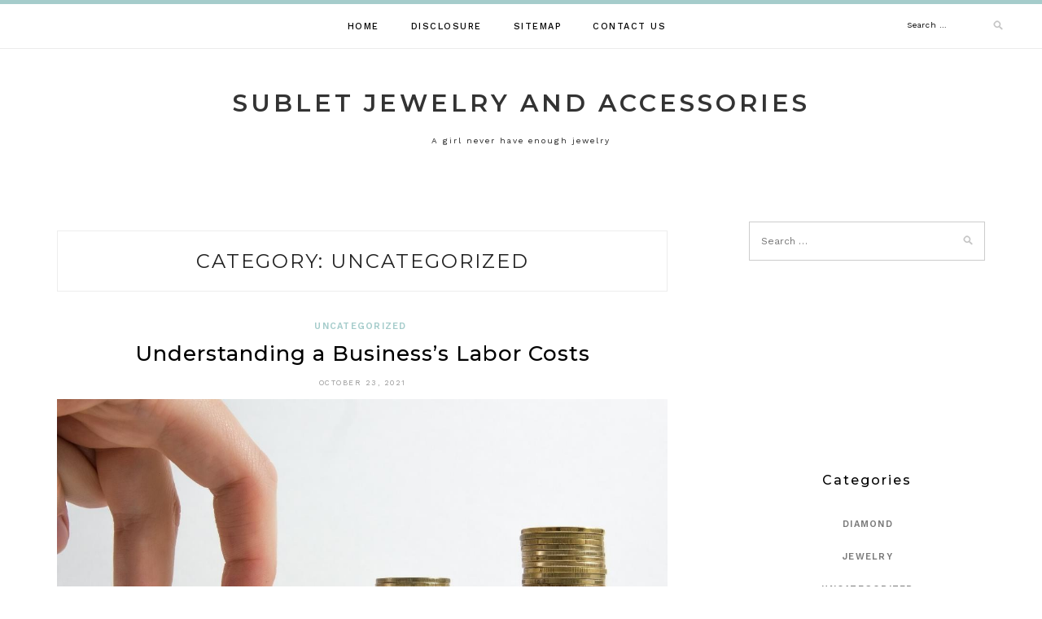

--- FILE ---
content_type: text/html; charset=UTF-8
request_url: http://illegalsublet.com/category/uncategorized
body_size: 8890
content:
<!DOCTYPE html>
<html lang="en-US">
<head>
<meta charset="UTF-8">
<meta name="viewport" content="width=device-width, initial-scale=1">
<link rel="profile" href="http://gmpg.org/xfn/11">

<title>Uncategorized &#8211; Sublet Jewelry and Accessories</title>
<meta name='robots' content='max-image-preview:large' />
	<style>img:is([sizes="auto" i], [sizes^="auto," i]) { contain-intrinsic-size: 3000px 1500px }</style>
	<link rel='dns-prefetch' href='//fonts.googleapis.com' />
<link rel="alternate" type="application/rss+xml" title="Sublet Jewelry and Accessories &raquo; Feed" href="http://illegalsublet.com/feed" />
<link rel="alternate" type="application/rss+xml" title="Sublet Jewelry and Accessories &raquo; Comments Feed" href="http://illegalsublet.com/comments/feed" />
<link rel="alternate" type="application/rss+xml" title="Sublet Jewelry and Accessories &raquo; Uncategorized Category Feed" href="http://illegalsublet.com/category/uncategorized/feed" />
<script type="text/javascript">
/* <![CDATA[ */
window._wpemojiSettings = {"baseUrl":"https:\/\/s.w.org\/images\/core\/emoji\/16.0.1\/72x72\/","ext":".png","svgUrl":"https:\/\/s.w.org\/images\/core\/emoji\/16.0.1\/svg\/","svgExt":".svg","source":{"concatemoji":"http:\/\/illegalsublet.com\/wp-includes\/js\/wp-emoji-release.min.js?ver=6.8.3"}};
/*! This file is auto-generated */
!function(s,n){var o,i,e;function c(e){try{var t={supportTests:e,timestamp:(new Date).valueOf()};sessionStorage.setItem(o,JSON.stringify(t))}catch(e){}}function p(e,t,n){e.clearRect(0,0,e.canvas.width,e.canvas.height),e.fillText(t,0,0);var t=new Uint32Array(e.getImageData(0,0,e.canvas.width,e.canvas.height).data),a=(e.clearRect(0,0,e.canvas.width,e.canvas.height),e.fillText(n,0,0),new Uint32Array(e.getImageData(0,0,e.canvas.width,e.canvas.height).data));return t.every(function(e,t){return e===a[t]})}function u(e,t){e.clearRect(0,0,e.canvas.width,e.canvas.height),e.fillText(t,0,0);for(var n=e.getImageData(16,16,1,1),a=0;a<n.data.length;a++)if(0!==n.data[a])return!1;return!0}function f(e,t,n,a){switch(t){case"flag":return n(e,"\ud83c\udff3\ufe0f\u200d\u26a7\ufe0f","\ud83c\udff3\ufe0f\u200b\u26a7\ufe0f")?!1:!n(e,"\ud83c\udde8\ud83c\uddf6","\ud83c\udde8\u200b\ud83c\uddf6")&&!n(e,"\ud83c\udff4\udb40\udc67\udb40\udc62\udb40\udc65\udb40\udc6e\udb40\udc67\udb40\udc7f","\ud83c\udff4\u200b\udb40\udc67\u200b\udb40\udc62\u200b\udb40\udc65\u200b\udb40\udc6e\u200b\udb40\udc67\u200b\udb40\udc7f");case"emoji":return!a(e,"\ud83e\udedf")}return!1}function g(e,t,n,a){var r="undefined"!=typeof WorkerGlobalScope&&self instanceof WorkerGlobalScope?new OffscreenCanvas(300,150):s.createElement("canvas"),o=r.getContext("2d",{willReadFrequently:!0}),i=(o.textBaseline="top",o.font="600 32px Arial",{});return e.forEach(function(e){i[e]=t(o,e,n,a)}),i}function t(e){var t=s.createElement("script");t.src=e,t.defer=!0,s.head.appendChild(t)}"undefined"!=typeof Promise&&(o="wpEmojiSettingsSupports",i=["flag","emoji"],n.supports={everything:!0,everythingExceptFlag:!0},e=new Promise(function(e){s.addEventListener("DOMContentLoaded",e,{once:!0})}),new Promise(function(t){var n=function(){try{var e=JSON.parse(sessionStorage.getItem(o));if("object"==typeof e&&"number"==typeof e.timestamp&&(new Date).valueOf()<e.timestamp+604800&&"object"==typeof e.supportTests)return e.supportTests}catch(e){}return null}();if(!n){if("undefined"!=typeof Worker&&"undefined"!=typeof OffscreenCanvas&&"undefined"!=typeof URL&&URL.createObjectURL&&"undefined"!=typeof Blob)try{var e="postMessage("+g.toString()+"("+[JSON.stringify(i),f.toString(),p.toString(),u.toString()].join(",")+"));",a=new Blob([e],{type:"text/javascript"}),r=new Worker(URL.createObjectURL(a),{name:"wpTestEmojiSupports"});return void(r.onmessage=function(e){c(n=e.data),r.terminate(),t(n)})}catch(e){}c(n=g(i,f,p,u))}t(n)}).then(function(e){for(var t in e)n.supports[t]=e[t],n.supports.everything=n.supports.everything&&n.supports[t],"flag"!==t&&(n.supports.everythingExceptFlag=n.supports.everythingExceptFlag&&n.supports[t]);n.supports.everythingExceptFlag=n.supports.everythingExceptFlag&&!n.supports.flag,n.DOMReady=!1,n.readyCallback=function(){n.DOMReady=!0}}).then(function(){return e}).then(function(){var e;n.supports.everything||(n.readyCallback(),(e=n.source||{}).concatemoji?t(e.concatemoji):e.wpemoji&&e.twemoji&&(t(e.twemoji),t(e.wpemoji)))}))}((window,document),window._wpemojiSettings);
/* ]]> */
</script>
<style id='wp-emoji-styles-inline-css' type='text/css'>

	img.wp-smiley, img.emoji {
		display: inline !important;
		border: none !important;
		box-shadow: none !important;
		height: 1em !important;
		width: 1em !important;
		margin: 0 0.07em !important;
		vertical-align: -0.1em !important;
		background: none !important;
		padding: 0 !important;
	}
</style>
<link rel='stylesheet' id='wp-block-library-css' href='http://illegalsublet.com/wp-includes/css/dist/block-library/style.min.css?ver=6.8.3' type='text/css' media='all' />
<style id='classic-theme-styles-inline-css' type='text/css'>
/*! This file is auto-generated */
.wp-block-button__link{color:#fff;background-color:#32373c;border-radius:9999px;box-shadow:none;text-decoration:none;padding:calc(.667em + 2px) calc(1.333em + 2px);font-size:1.125em}.wp-block-file__button{background:#32373c;color:#fff;text-decoration:none}
</style>
<style id='global-styles-inline-css' type='text/css'>
:root{--wp--preset--aspect-ratio--square: 1;--wp--preset--aspect-ratio--4-3: 4/3;--wp--preset--aspect-ratio--3-4: 3/4;--wp--preset--aspect-ratio--3-2: 3/2;--wp--preset--aspect-ratio--2-3: 2/3;--wp--preset--aspect-ratio--16-9: 16/9;--wp--preset--aspect-ratio--9-16: 9/16;--wp--preset--color--black: #000000;--wp--preset--color--cyan-bluish-gray: #abb8c3;--wp--preset--color--white: #ffffff;--wp--preset--color--pale-pink: #f78da7;--wp--preset--color--vivid-red: #cf2e2e;--wp--preset--color--luminous-vivid-orange: #ff6900;--wp--preset--color--luminous-vivid-amber: #fcb900;--wp--preset--color--light-green-cyan: #7bdcb5;--wp--preset--color--vivid-green-cyan: #00d084;--wp--preset--color--pale-cyan-blue: #8ed1fc;--wp--preset--color--vivid-cyan-blue: #0693e3;--wp--preset--color--vivid-purple: #9b51e0;--wp--preset--gradient--vivid-cyan-blue-to-vivid-purple: linear-gradient(135deg,rgba(6,147,227,1) 0%,rgb(155,81,224) 100%);--wp--preset--gradient--light-green-cyan-to-vivid-green-cyan: linear-gradient(135deg,rgb(122,220,180) 0%,rgb(0,208,130) 100%);--wp--preset--gradient--luminous-vivid-amber-to-luminous-vivid-orange: linear-gradient(135deg,rgba(252,185,0,1) 0%,rgba(255,105,0,1) 100%);--wp--preset--gradient--luminous-vivid-orange-to-vivid-red: linear-gradient(135deg,rgba(255,105,0,1) 0%,rgb(207,46,46) 100%);--wp--preset--gradient--very-light-gray-to-cyan-bluish-gray: linear-gradient(135deg,rgb(238,238,238) 0%,rgb(169,184,195) 100%);--wp--preset--gradient--cool-to-warm-spectrum: linear-gradient(135deg,rgb(74,234,220) 0%,rgb(151,120,209) 20%,rgb(207,42,186) 40%,rgb(238,44,130) 60%,rgb(251,105,98) 80%,rgb(254,248,76) 100%);--wp--preset--gradient--blush-light-purple: linear-gradient(135deg,rgb(255,206,236) 0%,rgb(152,150,240) 100%);--wp--preset--gradient--blush-bordeaux: linear-gradient(135deg,rgb(254,205,165) 0%,rgb(254,45,45) 50%,rgb(107,0,62) 100%);--wp--preset--gradient--luminous-dusk: linear-gradient(135deg,rgb(255,203,112) 0%,rgb(199,81,192) 50%,rgb(65,88,208) 100%);--wp--preset--gradient--pale-ocean: linear-gradient(135deg,rgb(255,245,203) 0%,rgb(182,227,212) 50%,rgb(51,167,181) 100%);--wp--preset--gradient--electric-grass: linear-gradient(135deg,rgb(202,248,128) 0%,rgb(113,206,126) 100%);--wp--preset--gradient--midnight: linear-gradient(135deg,rgb(2,3,129) 0%,rgb(40,116,252) 100%);--wp--preset--font-size--small: 13px;--wp--preset--font-size--medium: 20px;--wp--preset--font-size--large: 36px;--wp--preset--font-size--x-large: 42px;--wp--preset--spacing--20: 0.44rem;--wp--preset--spacing--30: 0.67rem;--wp--preset--spacing--40: 1rem;--wp--preset--spacing--50: 1.5rem;--wp--preset--spacing--60: 2.25rem;--wp--preset--spacing--70: 3.38rem;--wp--preset--spacing--80: 5.06rem;--wp--preset--shadow--natural: 6px 6px 9px rgba(0, 0, 0, 0.2);--wp--preset--shadow--deep: 12px 12px 50px rgba(0, 0, 0, 0.4);--wp--preset--shadow--sharp: 6px 6px 0px rgba(0, 0, 0, 0.2);--wp--preset--shadow--outlined: 6px 6px 0px -3px rgba(255, 255, 255, 1), 6px 6px rgba(0, 0, 0, 1);--wp--preset--shadow--crisp: 6px 6px 0px rgba(0, 0, 0, 1);}:where(.is-layout-flex){gap: 0.5em;}:where(.is-layout-grid){gap: 0.5em;}body .is-layout-flex{display: flex;}.is-layout-flex{flex-wrap: wrap;align-items: center;}.is-layout-flex > :is(*, div){margin: 0;}body .is-layout-grid{display: grid;}.is-layout-grid > :is(*, div){margin: 0;}:where(.wp-block-columns.is-layout-flex){gap: 2em;}:where(.wp-block-columns.is-layout-grid){gap: 2em;}:where(.wp-block-post-template.is-layout-flex){gap: 1.25em;}:where(.wp-block-post-template.is-layout-grid){gap: 1.25em;}.has-black-color{color: var(--wp--preset--color--black) !important;}.has-cyan-bluish-gray-color{color: var(--wp--preset--color--cyan-bluish-gray) !important;}.has-white-color{color: var(--wp--preset--color--white) !important;}.has-pale-pink-color{color: var(--wp--preset--color--pale-pink) !important;}.has-vivid-red-color{color: var(--wp--preset--color--vivid-red) !important;}.has-luminous-vivid-orange-color{color: var(--wp--preset--color--luminous-vivid-orange) !important;}.has-luminous-vivid-amber-color{color: var(--wp--preset--color--luminous-vivid-amber) !important;}.has-light-green-cyan-color{color: var(--wp--preset--color--light-green-cyan) !important;}.has-vivid-green-cyan-color{color: var(--wp--preset--color--vivid-green-cyan) !important;}.has-pale-cyan-blue-color{color: var(--wp--preset--color--pale-cyan-blue) !important;}.has-vivid-cyan-blue-color{color: var(--wp--preset--color--vivid-cyan-blue) !important;}.has-vivid-purple-color{color: var(--wp--preset--color--vivid-purple) !important;}.has-black-background-color{background-color: var(--wp--preset--color--black) !important;}.has-cyan-bluish-gray-background-color{background-color: var(--wp--preset--color--cyan-bluish-gray) !important;}.has-white-background-color{background-color: var(--wp--preset--color--white) !important;}.has-pale-pink-background-color{background-color: var(--wp--preset--color--pale-pink) !important;}.has-vivid-red-background-color{background-color: var(--wp--preset--color--vivid-red) !important;}.has-luminous-vivid-orange-background-color{background-color: var(--wp--preset--color--luminous-vivid-orange) !important;}.has-luminous-vivid-amber-background-color{background-color: var(--wp--preset--color--luminous-vivid-amber) !important;}.has-light-green-cyan-background-color{background-color: var(--wp--preset--color--light-green-cyan) !important;}.has-vivid-green-cyan-background-color{background-color: var(--wp--preset--color--vivid-green-cyan) !important;}.has-pale-cyan-blue-background-color{background-color: var(--wp--preset--color--pale-cyan-blue) !important;}.has-vivid-cyan-blue-background-color{background-color: var(--wp--preset--color--vivid-cyan-blue) !important;}.has-vivid-purple-background-color{background-color: var(--wp--preset--color--vivid-purple) !important;}.has-black-border-color{border-color: var(--wp--preset--color--black) !important;}.has-cyan-bluish-gray-border-color{border-color: var(--wp--preset--color--cyan-bluish-gray) !important;}.has-white-border-color{border-color: var(--wp--preset--color--white) !important;}.has-pale-pink-border-color{border-color: var(--wp--preset--color--pale-pink) !important;}.has-vivid-red-border-color{border-color: var(--wp--preset--color--vivid-red) !important;}.has-luminous-vivid-orange-border-color{border-color: var(--wp--preset--color--luminous-vivid-orange) !important;}.has-luminous-vivid-amber-border-color{border-color: var(--wp--preset--color--luminous-vivid-amber) !important;}.has-light-green-cyan-border-color{border-color: var(--wp--preset--color--light-green-cyan) !important;}.has-vivid-green-cyan-border-color{border-color: var(--wp--preset--color--vivid-green-cyan) !important;}.has-pale-cyan-blue-border-color{border-color: var(--wp--preset--color--pale-cyan-blue) !important;}.has-vivid-cyan-blue-border-color{border-color: var(--wp--preset--color--vivid-cyan-blue) !important;}.has-vivid-purple-border-color{border-color: var(--wp--preset--color--vivid-purple) !important;}.has-vivid-cyan-blue-to-vivid-purple-gradient-background{background: var(--wp--preset--gradient--vivid-cyan-blue-to-vivid-purple) !important;}.has-light-green-cyan-to-vivid-green-cyan-gradient-background{background: var(--wp--preset--gradient--light-green-cyan-to-vivid-green-cyan) !important;}.has-luminous-vivid-amber-to-luminous-vivid-orange-gradient-background{background: var(--wp--preset--gradient--luminous-vivid-amber-to-luminous-vivid-orange) !important;}.has-luminous-vivid-orange-to-vivid-red-gradient-background{background: var(--wp--preset--gradient--luminous-vivid-orange-to-vivid-red) !important;}.has-very-light-gray-to-cyan-bluish-gray-gradient-background{background: var(--wp--preset--gradient--very-light-gray-to-cyan-bluish-gray) !important;}.has-cool-to-warm-spectrum-gradient-background{background: var(--wp--preset--gradient--cool-to-warm-spectrum) !important;}.has-blush-light-purple-gradient-background{background: var(--wp--preset--gradient--blush-light-purple) !important;}.has-blush-bordeaux-gradient-background{background: var(--wp--preset--gradient--blush-bordeaux) !important;}.has-luminous-dusk-gradient-background{background: var(--wp--preset--gradient--luminous-dusk) !important;}.has-pale-ocean-gradient-background{background: var(--wp--preset--gradient--pale-ocean) !important;}.has-electric-grass-gradient-background{background: var(--wp--preset--gradient--electric-grass) !important;}.has-midnight-gradient-background{background: var(--wp--preset--gradient--midnight) !important;}.has-small-font-size{font-size: var(--wp--preset--font-size--small) !important;}.has-medium-font-size{font-size: var(--wp--preset--font-size--medium) !important;}.has-large-font-size{font-size: var(--wp--preset--font-size--large) !important;}.has-x-large-font-size{font-size: var(--wp--preset--font-size--x-large) !important;}
:where(.wp-block-post-template.is-layout-flex){gap: 1.25em;}:where(.wp-block-post-template.is-layout-grid){gap: 1.25em;}
:where(.wp-block-columns.is-layout-flex){gap: 2em;}:where(.wp-block-columns.is-layout-grid){gap: 2em;}
:root :where(.wp-block-pullquote){font-size: 1.5em;line-height: 1.6;}
</style>
<link rel='stylesheet' id='lotuslite-googlefonts-css' href='https://fonts.googleapis.com/css?family=Montserrat%3A400%2C500%2C600%2C700%7CWork+Sans%3A400%2C500%2C600%2C700&#038;subset=latin%2Clatin-ext' type='text/css' media='all' />
<link rel='stylesheet' id='lotuslite-style-css' href='http://illegalsublet.com/wp-content/themes/lotuslite/style.css?ver=6.8.3' type='text/css' media='all' />
<link rel='stylesheet' id='font-awesome-css' href='http://illegalsublet.com/wp-content/themes/lotuslite/css/font-awesome.min.css?ver=6.8.3' type='text/css' media='all' />
<script type="text/javascript" src="http://illegalsublet.com/wp-includes/js/jquery/jquery.min.js?ver=3.7.1" id="jquery-core-js"></script>
<script type="text/javascript" src="http://illegalsublet.com/wp-includes/js/jquery/jquery-migrate.min.js?ver=3.4.1" id="jquery-migrate-js"></script>
<link rel="https://api.w.org/" href="http://illegalsublet.com/wp-json/" /><link rel="alternate" title="JSON" type="application/json" href="http://illegalsublet.com/wp-json/wp/v2/categories/1" /><link rel="EditURI" type="application/rsd+xml" title="RSD" href="http://illegalsublet.com/xmlrpc.php?rsd" />
<meta name="generator" content="WordPress 6.8.3" />
		<style type="text/css" id="wp-custom-css">
			 .post{ text-align: justify; 
}		</style>
		</head>

<body class="archive category category-uncategorized category-1 wp-theme-lotuslite hfeed">
	<div id="page" class="site">
	<a class="skip-link screen-reader-text" href="#content">Skip to content</a>

	<header id="masthead" class="site-header" role="banner">

		<div id="top-social">
													</div>

		<!-- #main-menu -->
		<nav class="main-navigation" id="main-nav">
		<button class="menu-toggle" aria-controls="primary-menu" aria-expanded="false">
			<span class="m_menu_icon"></span>
			<span class="m_menu_icon"></span>
			<span class="m_menu_icon"></span>
		</button>
		<div class="menu-s-container"><ul id="primary-menu" class="nav-menu menu"><li id="menu-item-5590" class="menu-item menu-item-type-custom menu-item-object-custom menu-item-home menu-item-5590"><a href="http://illegalsublet.com/">HOME</a></li>
<li id="menu-item-21" class="menu-item menu-item-type-post_type menu-item-object-page menu-item-21"><a href="http://illegalsublet.com/disclosure">DISCLOSURE</a></li>
<li id="menu-item-23" class="menu-item menu-item-type-post_type menu-item-object-page menu-item-23"><a href="http://illegalsublet.com/sitemap">SITEMAP</a></li>
<li id="menu-item-22" class="menu-item menu-item-type-post_type menu-item-object-page menu-item-22"><a href="http://illegalsublet.com/contact-us">CONTACT US</a></li>
</ul></div>		</nav>
		<div id="top-bar-right">
			<div class="top-search desktop-search">
				<form role="search" method="get" class="search-form" action="http://illegalsublet.com/">
				<label>
					<span class="screen-reader-text">Search for:</span>
					<input type="search" class="search-field" placeholder="Search &hellip;" value="" name="s" />
				</label>
				<input type="submit" class="search-submit" value="Search" />
			</form>			</div>
		</div>

	</header><!-- #masthead -->

	<div class="site-branding">

		
			<h1 class="site-title"><a href="http://illegalsublet.com/" rel="home">Sublet Jewelry and Accessories</a></h1>

								<p class="site-description">A girl never have enough jewelry</p>
			
		
	</div><!-- .site-branding -->

	<div id="content" class="site-content">


	<div id="primary" class="content-area container">
		<main id="main" class="site-main " role="main">

		
			<header class="page-header">
				<h1 class="page-title">Category: <span>Uncategorized</span></h1>			</header><!-- .page-header -->

			
<article id="post-5593" class="post-5593 post type-post status-publish format-standard hentry category-uncategorized tag-labor-costs">

	
	<header class="entry-header">
		<div class="entry-box">
			<span class="entry-cate"><a href="http://illegalsublet.com/category/uncategorized" rel="category tag">Uncategorized</a></span>
		</div>
		<h2 class="entry-title"><a href="http://illegalsublet.com/understanding-a-businesss-labor-costs.html" rel="bookmark">Understanding a Business&#8217;s Labor Costs</a></h2>		
		
		<span class="entry-meta"><span class="posted-on"> <time class="entry-date published" datetime="2021-10-23T02:47:00+00:00">October 23, 2021</time><time class="updated" datetime="2025-08-20T08:43:11+00:00">August 20, 2025</time></span><span class="byline"> by <span class="author vcard"><a class="url fn n" href="http://illegalsublet.com">Paul Shanon</a></span></span></span>
		
	</header><!-- .entry-header -->

	
		<div class="entry-content">
		<p><img decoding="async" class="aligncenter" src="https://i.imgur.com/0b0vPnD.jpg" /></p>
<p style="text-align: justify;">Labor cost is the total sum of wages paid to employees, the cost of payroll taxes, and employee taxes paid by an employer. Labor cost is mainly divided into indirect and direct costs. Indirect costs refer to costs linked with support labor, such as employees involved in maintenance of factory equipment. On the other hand, direct costs are wages paid to employees involved in the production processes, such as workers in an assembly line or who help in clearance sales. If you are interested in buying men&#8217;s wear, you can check boohooman customer feedback, and if the reviews are okay, you can buy your piece from the e-commerce men&#8217;s store. Below are insights that will help the reader to understand the cost of labor in businesses.</p>
<p style="text-align: justify;">When a company sets a product&#8217;s sales price, it considers the overhead cost, the cost of materials, and labor costs. The sales prices should &hellip; <a href="http://illegalsublet.com/understanding-a-businesss-labor-costs.html" class="read-more">Read the rest </a></p>	</div><!-- .entry-content -->

	<div class="entry-more">
		<div class="read-more"><a href="http://illegalsublet.com/understanding-a-businesss-labor-costs.html" title="Understanding a Business&#8217;s Labor Costs">Keep Reading</a></div>
		<div class="meta-comment"></div>
	</div>
	
	
	
</article><!-- #post-## -->

		</main><!-- #main -->

		
		<aside class="sidebar widget-area">
			
<aside id="secondary" class="widget-area" role="complementary">
	<section id="search-2" class="widget widget_search"><form role="search" method="get" class="search-form" action="http://illegalsublet.com/">
				<label>
					<span class="screen-reader-text">Search for:</span>
					<input type="search" class="search-field" placeholder="Search &hellip;" value="" name="s" />
				</label>
				<input type="submit" class="search-submit" value="Search" />
			</form></section><section id="magenet_widget-2" class="widget widget_magenet_widget"><aside class="widget magenet_widget_box"><div class="mads-block"></div></aside></section><section id="categories-3" class="widget widget_categories"><h2 class="widget-title">Categories</h2>
			<ul>
					<li class="cat-item cat-item-3"><a href="http://illegalsublet.com/category/diamond">Diamond</a>
</li>
	<li class="cat-item cat-item-4"><a href="http://illegalsublet.com/category/jewelry">Jewelry</a>
</li>
	<li class="cat-item cat-item-1 current-cat"><a aria-current="page" href="http://illegalsublet.com/category/uncategorized">Uncategorized</a>
</li>
	<li class="cat-item cat-item-5"><a href="http://illegalsublet.com/category/watch">Watch</a>
</li>
			</ul>

			</section>
		<section id="recent-posts-2" class="widget widget_recent_entries">
		<h2 class="widget-title">Recent Posts</h2>
		<ul>
											<li>
					<a href="http://illegalsublet.com/why-you-should-buy-malabar-gold-jewellery-online.html">Why You Should Buy Malabar Gold Jewellery Online?</a>
									</li>
											<li>
					<a href="http://illegalsublet.com/understanding-a-businesss-labor-costs.html">Understanding a Business&#8217;s Labor Costs</a>
									</li>
											<li>
					<a href="http://illegalsublet.com/up-in-arms-about-blue-diamond.html">Up In Arms About Blue Diamond?</a>
									</li>
											<li>
					<a href="http://illegalsublet.com/necklace-at-a-glance.html">Necklace At A Glance</a>
									</li>
											<li>
					<a href="http://illegalsublet.com/what-does-ladies-watch-do.html">What Does Ladies Watch Do?</a>
									</li>
											<li>
					<a href="http://illegalsublet.com/what-sort-of-job-uses-ladies-watch.html">What sort of &#8216;job&#8217; uses Ladies Watch</a>
									</li>
											<li>
					<a href="http://illegalsublet.com/considerations-to-know-about-diamond-rings.html">Considerations To Know About Diamond Rings</a>
									</li>
											<li>
					<a href="http://illegalsublet.com/the-lost-key-of-smart-watch.html">The Lost Key Of Smart Watch</a>
									</li>
											<li>
					<a href="http://illegalsublet.com/who-else-wants-to-understand-jewelry.html">Who Else Wants To Understand Jewelry?</a>
									</li>
											<li>
					<a href="http://illegalsublet.com/5-tips-about-sapphire-you-can-use-today.html">5 Tips about Sapphire You Can Use Today</a>
									</li>
					</ul>

		</section><section id="archives-3" class="widget widget_archive"><h2 class="widget-title">Archives</h2>
			<ul>
					<li><a href='http://illegalsublet.com/2021/10'>October 2021</a></li>
	<li><a href='http://illegalsublet.com/2021/05'>May 2021</a></li>
	<li><a href='http://illegalsublet.com/2021/04'>April 2021</a></li>
	<li><a href='http://illegalsublet.com/2021/03'>March 2021</a></li>
	<li><a href='http://illegalsublet.com/2021/02'>February 2021</a></li>
	<li><a href='http://illegalsublet.com/2021/01'>January 2021</a></li>
	<li><a href='http://illegalsublet.com/2020/12'>December 2020</a></li>
	<li><a href='http://illegalsublet.com/2020/11'>November 2020</a></li>
	<li><a href='http://illegalsublet.com/2020/10'>October 2020</a></li>
	<li><a href='http://illegalsublet.com/2020/09'>September 2020</a></li>
	<li><a href='http://illegalsublet.com/2020/08'>August 2020</a></li>
	<li><a href='http://illegalsublet.com/2020/07'>July 2020</a></li>
	<li><a href='http://illegalsublet.com/2020/06'>June 2020</a></li>
	<li><a href='http://illegalsublet.com/2020/05'>May 2020</a></li>
	<li><a href='http://illegalsublet.com/2020/04'>April 2020</a></li>
	<li><a href='http://illegalsublet.com/2020/03'>March 2020</a></li>
	<li><a href='http://illegalsublet.com/2020/02'>February 2020</a></li>
	<li><a href='http://illegalsublet.com/2020/01'>January 2020</a></li>
			</ul>

			</section><section id="tag_cloud-2" class="widget widget_tag_cloud"><h2 class="widget-title">Tags</h2><div class="tagcloud"><a href="http://illegalsublet.com/tag/basics" class="tag-cloud-link tag-link-6 tag-link-position-1" style="font-size: 9.3404255319149pt;" aria-label="basics (2 items)">basics</a>
<a href="http://illegalsublet.com/tag/bracelet" class="tag-cloud-link tag-link-7 tag-link-position-2" style="font-size: 17.010638297872pt;" aria-label="bracelet (31 items)">bracelet</a>
<a href="http://illegalsublet.com/tag/brand-companies" class="tag-cloud-link tag-link-38 tag-link-position-3" style="font-size: 8pt;" aria-label="brand companies (1 item)">brand companies</a>
<a href="http://illegalsublet.com/tag/choices" class="tag-cloud-link tag-link-8 tag-link-position-4" style="font-size: 10.978723404255pt;" aria-label="choices (4 items)">choices</a>
<a href="http://illegalsublet.com/tag/choose" class="tag-cloud-link tag-link-9 tag-link-position-5" style="font-size: 11.574468085106pt;" aria-label="choose (5 items)">choose</a>
<a href="http://illegalsublet.com/tag/crazy" class="tag-cloud-link tag-link-10 tag-link-position-6" style="font-size: 8pt;" aria-label="crazy (1 item)">crazy</a>
<a href="http://illegalsublet.com/tag/diamond" class="tag-cloud-link tag-link-11 tag-link-position-7" style="font-size: 21.031914893617pt;" aria-label="diamond (110 items)">diamond</a>
<a href="http://illegalsublet.com/tag/digital" class="tag-cloud-link tag-link-12 tag-link-position-8" style="font-size: 17.085106382979pt;" aria-label="digital (32 items)">digital</a>
<a href="http://illegalsublet.com/tag/earrings" class="tag-cloud-link tag-link-13 tag-link-position-9" style="font-size: 17.085106382979pt;" aria-label="earrings (32 items)">earrings</a>
<a href="http://illegalsublet.com/tag/elements" class="tag-cloud-link tag-link-14 tag-link-position-10" style="font-size: 9.3404255319149pt;" aria-label="elements (2 items)">elements</a>
<a href="http://illegalsublet.com/tag/find-out-what-type-of-ring-to-buy-your-girlfriend" class="tag-cloud-link tag-link-40 tag-link-position-11" style="font-size: 8pt;" aria-label="find out what type of ring to buy your girlfriend (1 item)">find out what type of ring to buy your girlfriend</a>
<a href="http://illegalsublet.com/tag/function" class="tag-cloud-link tag-link-15 tag-link-position-12" style="font-size: 10.234042553191pt;" aria-label="function (3 items)">function</a>
<a href="http://illegalsublet.com/tag/guide" class="tag-cloud-link tag-link-16 tag-link-position-13" style="font-size: 14.702127659574pt;" aria-label="guide (15 items)">guide</a>
<a href="http://illegalsublet.com/tag/indicators" class="tag-cloud-link tag-link-17 tag-link-position-14" style="font-size: 9.3404255319149pt;" aria-label="indicators (2 items)">indicators</a>
<a href="http://illegalsublet.com/tag/information" class="tag-cloud-link tag-link-18 tag-link-position-15" style="font-size: 12.095744680851pt;" aria-label="information (6 items)">information</a>
<a href="http://illegalsublet.com/tag/jewelry" class="tag-cloud-link tag-link-19 tag-link-position-16" style="font-size: 17.457446808511pt;" aria-label="jewelry (36 items)">jewelry</a>
<a href="http://illegalsublet.com/tag/labor-costs" class="tag-cloud-link tag-link-42 tag-link-position-17" style="font-size: 8pt;" aria-label="labor costs (1 item)">labor costs</a>
<a href="http://illegalsublet.com/tag/ladies" class="tag-cloud-link tag-link-20 tag-link-position-18" style="font-size: 17.531914893617pt;" aria-label="ladies (37 items)">ladies</a>
<a href="http://illegalsublet.com/tag/malabar-gold" class="tag-cloud-link tag-link-43 tag-link-position-19" style="font-size: 8pt;" aria-label="Malabar Gold (1 item)">Malabar Gold</a>
<a href="http://illegalsublet.com/tag/mix-and-match" class="tag-cloud-link tag-link-37 tag-link-position-20" style="font-size: 8pt;" aria-label="mix and match (1 item)">mix and match</a>
<a href="http://illegalsublet.com/tag/necklace" class="tag-cloud-link tag-link-21 tag-link-position-21" style="font-size: 16.265957446809pt;" aria-label="necklace (25 items)">necklace</a>
<a href="http://illegalsublet.com/tag/online" class="tag-cloud-link tag-link-22 tag-link-position-22" style="font-size: 8pt;" aria-label="online (1 item)">online</a>
<a href="http://illegalsublet.com/tag/options" class="tag-cloud-link tag-link-23 tag-link-position-23" style="font-size: 9.3404255319149pt;" aria-label="options (2 items)">options</a>
<a href="http://illegalsublet.com/tag/order" class="tag-cloud-link tag-link-24 tag-link-position-24" style="font-size: 10.234042553191pt;" aria-label="order (3 items)">order</a>
<a href="http://illegalsublet.com/tag/picking" class="tag-cloud-link tag-link-25 tag-link-position-25" style="font-size: 10.234042553191pt;" aria-label="picking (3 items)">picking</a>
<a href="http://illegalsublet.com/tag/purchase" class="tag-cloud-link tag-link-26 tag-link-position-26" style="font-size: 8pt;" aria-label="purchase (1 item)">purchase</a>
<a href="http://illegalsublet.com/tag/recommendations" class="tag-cloud-link tag-link-27 tag-link-position-27" style="font-size: 11.574468085106pt;" aria-label="recommendations (5 items)">recommendations</a>
<a href="http://illegalsublet.com/tag/rings" class="tag-cloud-link tag-link-28 tag-link-position-28" style="font-size: 18.797872340426pt;" aria-label="rings (55 items)">rings</a>
<a href="http://illegalsublet.com/tag/sapphire" class="tag-cloud-link tag-link-29 tag-link-position-29" style="font-size: 17.755319148936pt;" aria-label="sapphire (40 items)">sapphire</a>
<a href="http://illegalsublet.com/tag/secret" class="tag-cloud-link tag-link-30 tag-link-position-30" style="font-size: 12.840425531915pt;" aria-label="secret (8 items)">secret</a>
<a href="http://illegalsublet.com/tag/simple" class="tag-cloud-link tag-link-31 tag-link-position-31" style="font-size: 12.840425531915pt;" aria-label="simple (8 items)">simple</a>
<a href="http://illegalsublet.com/tag/small" class="tag-cloud-link tag-link-32 tag-link-position-32" style="font-size: 9.3404255319149pt;" aria-label="small (2 items)">small</a>
<a href="http://illegalsublet.com/tag/useful" class="tag-cloud-link tag-link-33 tag-link-position-33" style="font-size: 12.468085106383pt;" aria-label="useful (7 items)">useful</a>
<a href="http://illegalsublet.com/tag/vrai-oro" class="tag-cloud-link tag-link-39 tag-link-position-34" style="font-size: 8pt;" aria-label="Vrai &amp;Oro (1 item)">Vrai &amp;Oro</a>
<a href="http://illegalsublet.com/tag/watch" class="tag-cloud-link tag-link-34 tag-link-position-35" style="font-size: 22pt;" aria-label="watch (150 items)">watch</a>
<a href="http://illegalsublet.com/tag/winning" class="tag-cloud-link tag-link-35 tag-link-position-36" style="font-size: 10.234042553191pt;" aria-label="winning (3 items)">winning</a>
<a href="http://illegalsublet.com/tag/young" class="tag-cloud-link tag-link-36 tag-link-position-37" style="font-size: 8pt;" aria-label="young (1 item)">young</a></div>
</section></aside><!-- #secondary -->
		</aside><!-- #sidebar -->

		
	</div><!-- #primary -->

<!-- wmm w -->
	</div><!-- #content -->


	<footer id="colophon" class="site-footer" role="contentinfo">

		<div id="instagram-footer" class="instagram-footer">

				
		</div>
		<div class="site-info container">
			<p class="footer-text left">&copy; 2026 Sublet Jewelry and Accessories  - All Rights Reserved</p>
            <p class="footer-text right"> Lotuslite themes by <a href="">ZThemes Studio</a></p>
		</div><!-- .site-info -->
		
	</footer><!-- #colophon -->
</div><!-- #page -->

<script type="speculationrules">
{"prefetch":[{"source":"document","where":{"and":[{"href_matches":"\/*"},{"not":{"href_matches":["\/wp-*.php","\/wp-admin\/*","\/wp-content\/uploads\/*","\/wp-content\/*","\/wp-content\/plugins\/*","\/wp-content\/themes\/lotuslite\/*","\/*\\?(.+)"]}},{"not":{"selector_matches":"a[rel~=\"nofollow\"]"}},{"not":{"selector_matches":".no-prefetch, .no-prefetch a"}}]},"eagerness":"conservative"}]}
</script>
<script type="text/javascript" src="http://illegalsublet.com/wp-content/themes/lotuslite/js/navigation.js?ver=20151215" id="lotuslite-navigation-js"></script>
<script type="text/javascript" src="http://illegalsublet.com/wp-content/themes/lotuslite/js/skip-link-focus-fix.js?ver=20151215" id="lotuslite-skip-link-focus-fix-js"></script>
<script type="text/javascript" src="http://illegalsublet.com/wp-content/themes/lotuslite/js/lotuslite.js?ver=6.8.3" id="lotuslite-script-js"></script>

</body>
</html>
